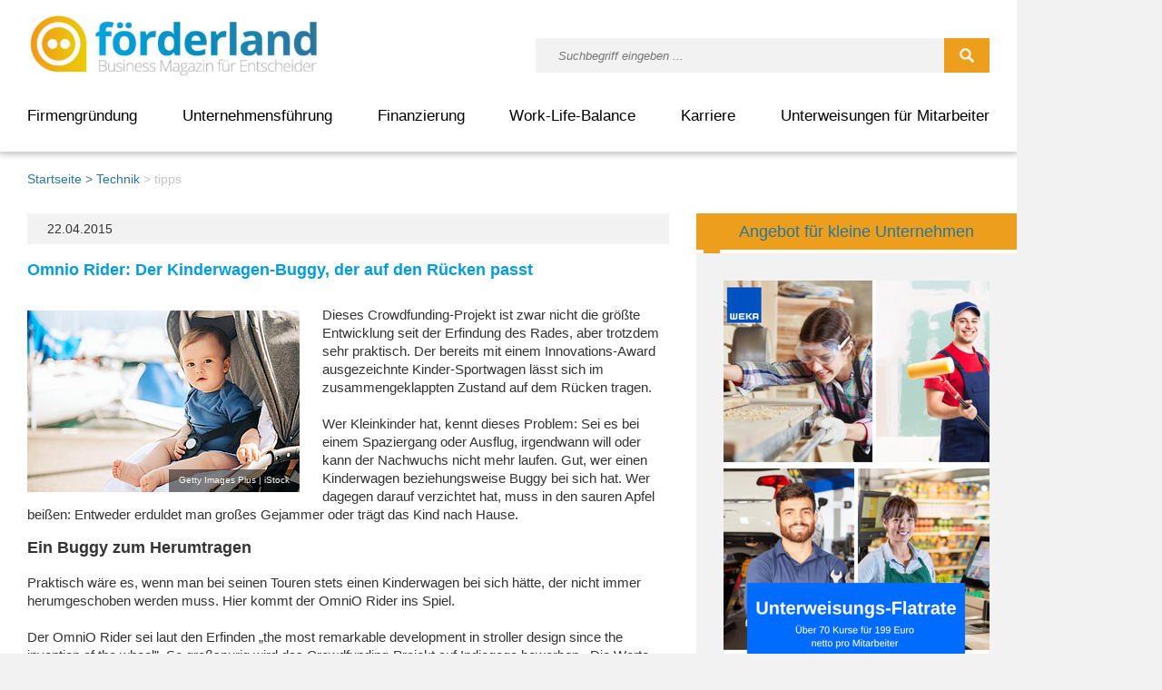

--- FILE ---
content_type: text/html; charset=utf-8
request_url: https://www.foerderland.de/technik/tipps/omnio-rider-der-kinderwagen-buggy-der-auf-den-ruecken-passt/
body_size: 15130
content:
<!doctype html>
<html class="no-js" lang="de">
<head>

<meta http-equiv="Content-Type" content="text/html; charset=utf-8">
<!-- 
	This website is powered by TYPO3 - inspiring people to share!
	TYPO3 is a free open source Content Management Framework initially created by Kasper Skaarhoj and licensed under GNU/GPL.
	TYPO3 is copyright 1998-2025 of Kasper Skaarhoj. Extensions are copyright of their respective owners.
	Information and contribution at https://typo3.org/
-->



<title>Omnio Rider: Der Kinderwagen-Buggy, der auf den Rücken passt</title>
<meta http-equiv="x-ua-compatible" content="IE=edge,chrome=1" />
<meta name="generator" content="TYPO3 CMS" />
<meta name="description" content="Dieses Crowdfunding-Projekt ist zwar nicht die größte Entwicklung seit der Erfindung des Rades, aber trotzdem sehr praktisch. Der bereits mit einem Innovations-Award ausgezeichnte&amp;hellip;" />
<meta name="viewport" content="width=device-width, initial-scale=1" />
<meta name="robots" content="INDEX,FOLLOW,NOODP" />
<meta property="og:title" content="Omnio Rider: Der Kinderwagen-Buggy, der auf den Rücken passt" />
<meta property="og:type" content="article" />
<meta property="og:url" content="https://www.foerderland.de/technik/tipps/omnio-rider-der-kinderwagen-buggy-der-auf-den-ruecken-passt/" />
<meta property="og:image" content="https://www.foerderland.de/fileadmin/user_upload/GettyImages-1196969732.jpg" />
<meta property="og:image:width" content="724" />
<meta property="og:image:height" content="482" />
<meta property="og:description" content="Dieses Crowdfunding-Projekt ist zwar nicht die größte Entwicklung seit der Erfindung des Rades, aber trotzdem sehr praktisch. Der bereits mit einem Innovations-Award ausgezeichnte&amp;hellip;" />
<meta name="twitter:card" content="summary" />
<meta name="mssmarttagspreventparsing" content="true" />
<meta name="email" content="service@weka.de" />
<meta name="language" content="de" />



<style>
/*<![CDATA[*/
<!-- 
/*InlineDefaultCss*/
/* default styles for extension "tx_frontend" */
    .ce-align-left { text-align: left; }
    .ce-align-center { text-align: center; }
    .ce-align-right { text-align: right; }

    .ce-table td, .ce-table th { vertical-align: top; }

    .ce-textpic, .ce-image, .ce-nowrap .ce-bodytext, .ce-gallery, .ce-row, .ce-uploads li, .ce-uploads div { overflow: hidden; }

    .ce-left .ce-gallery, .ce-column { float: left; }
    .ce-center .ce-outer { position: relative; float: right; right: 50%; }
    .ce-center .ce-inner { position: relative; float: right; right: -50%; }
    .ce-right .ce-gallery { float: right; }

    .ce-gallery figure { display: table; margin: 0; }
    .ce-gallery figcaption { display: table-caption; caption-side: bottom; }
    .ce-gallery img { display: block; }
    .ce-gallery iframe { border-width: 0; }
    .ce-border img,
    .ce-border iframe {
        border: 2px solid #000000;
        padding: 0px;
    }

    .ce-intext.ce-right .ce-gallery, .ce-intext.ce-left .ce-gallery, .ce-above .ce-gallery {
        margin-bottom: 10px;
    }
    .ce-image .ce-gallery { margin-bottom: 0; }
    .ce-intext.ce-right .ce-gallery { margin-left: 10px; }
    .ce-intext.ce-left .ce-gallery { margin-right: 10px; }
    .ce-below .ce-gallery { margin-top: 10px; }

    .ce-column { margin-right: 10px; }
    .ce-column:last-child { margin-right: 0; }

    .ce-row { margin-bottom: 10px; }
    .ce-row:last-child { margin-bottom: 0; }

    .ce-above .ce-bodytext { clear: both; }

    .ce-intext.ce-left ol, .ce-intext.ce-left ul { padding-left: 40px; overflow: auto; }

    /* Headline */
    .ce-headline-left { text-align: left; }
    .ce-headline-center { text-align: center; }
    .ce-headline-right { text-align: right; }

    /* Uploads */
    .ce-uploads { margin: 0; padding: 0; }
    .ce-uploads li { list-style: none outside none; margin: 1em 0; }
    .ce-uploads img { float: left; padding-right: 1em; vertical-align: top; }
    .ce-uploads span { display: block; }

    /* Table */
    .ce-table { width: 100%; max-width: 100%; }
    .ce-table th, .ce-table td { padding: 0.5em 0.75em; vertical-align: top; }
    .ce-table thead th { border-bottom: 2px solid #dadada; }
    .ce-table th, .ce-table td { border-top: 1px solid #dadada; }
    .ce-table-striped tbody tr:nth-of-type(odd) { background-color: rgba(0,0,0,.05); }
    .ce-table-bordered th, .ce-table-bordered td { border: 1px solid #dadada; }

    /* Space */
    .frame-space-before-extra-small { margin-top: 1em; }
    .frame-space-before-small { margin-top: 2em; }
    .frame-space-before-medium { margin-top: 3em; }
    .frame-space-before-large { margin-top: 4em; }
    .frame-space-before-extra-large { margin-top: 5em; }
    .frame-space-after-extra-small { margin-bottom: 1em; }
    .frame-space-after-small { margin-bottom: 2em; }
    .frame-space-after-medium { margin-bottom: 3em; }
    .frame-space-after-large { margin-bottom: 4em; }
    .frame-space-after-extra-large { margin-bottom: 5em; }

    /* Frame */
    .frame-ruler-before:before { content: ''; display: block; border-top: 1px solid rgba(0,0,0,0.25); margin-bottom: 2em; }
    .frame-ruler-after:after { content: ''; display: block; border-bottom: 1px solid rgba(0,0,0,0.25); margin-top: 2em; }
    .frame-indent { margin-left: 15%; margin-right: 15%; }
    .frame-indent-left { margin-left: 33%; }
    .frame-indent-right { margin-right: 33%; }

-->
/*]]>*/
</style>





<style>
   @import url("/typo3conf/ext/foerderland/Resources/Public/dist/out.css") all;
</style>

        <link rel="stylesheet" href="/typo3conf/ext/foerderland/Resources/Public/dist/style.min.css" media="print" onload="this.media='all'">
<meta name="google-site-verification" content="pPa8HJaBT2NAmTpCpQntzOepAdkZUt-QSl3YTehr0Ig" />
<meta name="google-site-verification" content="DHo4PZcxm144f85iIR3fXIlAAfHxNeFXcRJcERlfsrE" />
<meta name="msvalidate.01" content="A36822A4BD54DF653C92926406197EFE" />
<meta name="msvalidate.02" content="466F5F80235E61BF7062E1A30B0DEB76" /><script>
    console.log(document.documentElement.clientWidth);
</script>   <script>
      var Ads_BA_ADIDsite="foerderland.de";
      var Ads_BA_ADIDsection="sonstiges";
      var Ads_BA_keyword = "";
   </script>
<link rel="apple-touch-icon" sizes="57x57" href="/apple-icon-57x57.png">
<link rel="apple-touch-icon" sizes="60x60" href="/apple-icon-60x60.png">
<link rel="apple-touch-icon" sizes="72x72" href="/apple-icon-72x72.png">
<link rel="apple-touch-icon" sizes="76x76" href="/apple-icon-76x76.png">
<link rel="apple-touch-icon" sizes="114x114" href="/apple-icon-114x114.png">
<link rel="apple-touch-icon" sizes="120x120" href="/apple-icon-120x120.png">
<link rel="apple-touch-icon" sizes="144x144" href="/apple-icon-144x144.png">
<link rel="apple-touch-icon" sizes="152x152" href="/apple-icon-152x152.png">
<link rel="apple-touch-icon" sizes="180x180" href="/apple-icon-180x180.png">
<link rel="icon" type="image/png" sizes="192x192"  href="/android-icon-192x192.png">
<link rel="icon" type="image/png" sizes="32x32" href="/favicon-32x32.png">
<link rel="icon" type="image/png" sizes="96x96" href="/favicon-96x96.png">
<link rel="icon" type="image/png" sizes="16x16" href="/favicon-16x16.png">
<link rel="manifest" href="/manifest.json">
<meta name="msapplication-TileColor" content="#ffffff">
<meta name="msapplication-TileImage" content="/ms-icon-144x144.png">
<meta name="theme-color" content="#ffffff">
<script>
  (window.__ba = window.__ba || {}).publisher = window.__ba.publisher || {};
  window.__ba.publisher.section = 'sonstiges';
  window.__ba.publisher.keywords = '';
</script>
<script src="https://www.foerderland.de/ba_utils/foerderland.de.js"></script>

        
<script>
	window.emos3 = {
		defaults : {
			content : 'technik/tipps/omnio-rider-der-kinderwagen-buggy-der-auf-den-ruecken-passt'
		},
		stored : [],
		send : function(p){this.stored.push(p);}
	};
	var emospro = {};
</script>
<script>
	window.addEventListener("econdaAnalytics", function (e) {
		if ((e.event === "consent_changed" || e.event === "consents_initialized" ) && e.data["econda Analytics"] === false) {
			try {localStorage.setItem('emos_privacy', '2')} catch (e) {console.error('Could not set econda privacy mode.')}
		}
		else if ((e.event === "consent_changed" || e.event === "consents_initialized" ) && e.data["econda Analytics"] === true) {
			try {localStorage.setItem('emos_privacy','3')} catch (e) {console.error('Could not set econda privacy mode.')};
		}
	});
</script>
<script type="text/javascript" src="/emos3.js" async="async"></script>
        
        
<link rel="canonical" href="https://www.foerderland.de/technik/tipps/omnio-rider-der-kinderwagen-buggy-der-auf-den-ruecken-passt/"/>

<!-- This site is optimized with the Yoast SEO for TYPO3 plugin - https://yoast.com/typo3-extensions-seo/ -->
<script type="application/ld+json">[{"@context":"https:\/\/www.schema.org","@type":"BreadcrumbList","itemListElement":[{"@type":"ListItem","position":1,"item":{"@id":"https:\/\/www.foerderland.de\/","name":"Business-Magazin f\u00fcr die erfolgreiche Unternehmensf\u00fchrung"}},{"@type":"ListItem","position":2,"item":{"@id":"https:\/\/www.foerderland.de\/technik\/","name":"Technik"}},{"@type":"ListItem","position":3,"item":{"@id":"https:\/\/www.foerderland.de\/technik\/tipps\/","name":"tipps"}}]}]</script>
</head>
<body class="cs-050597">

<div id="outer-wrap" cLass="layout-default">
    
    <div id="inner-wrap">


        <div class="wrap">
            <div class="bs_head">
                <div class="flbigsize"><div id="Ads_BA_BS">
                    <script>Ads_BA_AD('BS');</script>
                </div></div>
            </div>
        </div>

        <div class="wrap">
            <div id="skyscraper">
                <div id="Ads_BA_SKY">
                    <script>Ads_BA_AD('SKY');</script>
                </div>
            </div>


            <div id="headback"></div>


            <header id="header" class="row">

                <div id="head-innerwrap" class="clearfix">
                    <a href="/" class="logo"><img src="/typo3conf/ext/foerderland/Resources/Public/img/foerderland.jpg" width="1024" height="274"   alt="förderland" ></a>
                    <form method="post" action="/suchergebnis/?no_cache=1&tx_indexedsearch_pi2%5Baction%5D=search&tx_indexedsearch_pi2%5Bcontroller%5D=Search&cHash=cac46cd8fa8637bf5c4b0d0d7d164e00#anchor_top" class="search-form clearfix" role="search">    <label class="clearfix">
        <input type="search" name="tx_indexedsearch_pi2[search][sword]" placeholder="Suchbegriff eingeben ..." value="" title="Suchbegriff eingeben..."  />
    </label>
        <input class="search-submit" type="submit" value="Suchen">
         <input type="hidden" name="tx_indexedsearch_pi2[search][_sections]" value="0" />
         <input type="hidden" name="tx_indexedsearch_pi2[search][pointer]" value="0" />
         <input type="hidden" name="tx_indexedsearch_pi2[search][ext]" value="" />
         <input type="hidden" name="tx_indexedsearch_pi2[search][searchType]" value="1" />
         <input type="hidden" name="tx_indexedsearch_pi2[search][defaultOperand]" value="0" />
         <input type="hidden" name="tx_indexedsearch_pi2[search][mediaType]" value="-1" />
         <input type="hidden" name="tx_indexedsearch_pi2[search][sortOrder]" value="rank_flag" />
         <input type="hidden" name="tx_indexedsearch_pi2[search][group]" value="" />
         <input type="hidden" name="tx_indexedsearch_pi2[search][desc]" value="" />
         <input type="hidden" name="tx_indexedsearch_pi2[search][numberOfResults]" value="30" />
    </form>
                </div>

            </header>

        </div>


        <div id="navwrap">

            <nav id="nav" class="clearfix">
    <div class="mobilsearch">
        <form method="post" action="/suchergebnis/?no_cache=1&tx_indexedsearch_pi2%5Baction%5D=search&tx_indexedsearch_pi2%5Bcontroller%5D=Search&cHash=cac46cd8fa8637bf5c4b0d0d7d164e00#anchor_top" class="search-form clearfix" role="search">    <label class="clearfix">
        <input type="search" name="tx_indexedsearch_pi2[search][sword]" placeholder="Suchbegriff eingeben ..." value="" title="Suchbegriff eingeben..."  />
    </label>
        <input class="search-submit" type="submit" value="Suchen">
         <input type="hidden" name="tx_indexedsearch_pi2[search][_sections]" value="0" />
         <input type="hidden" name="tx_indexedsearch_pi2[search][pointer]" value="0" />
         <input type="hidden" name="tx_indexedsearch_pi2[search][ext]" value="" />
         <input type="hidden" name="tx_indexedsearch_pi2[search][searchType]" value="1" />
         <input type="hidden" name="tx_indexedsearch_pi2[search][defaultOperand]" value="0" />
         <input type="hidden" name="tx_indexedsearch_pi2[search][mediaType]" value="-1" />
         <input type="hidden" name="tx_indexedsearch_pi2[search][sortOrder]" value="rank_flag" />
         <input type="hidden" name="tx_indexedsearch_pi2[search][group]" value="" />
         <input type="hidden" name="tx_indexedsearch_pi2[search][desc]" value="" />
         <input type="hidden" name="tx_indexedsearch_pi2[search][numberOfResults]" value="30" />
    </form>
    </div>
    <div class="bigmenu">
        
        
<ul id="menu" class="level_1">
<li><a href="https://www.foerderland.de/gruendung/" title="Sie sind gründungswillig? Alles zur Gründung einer Firma">Firmengründung</a>
<div class="bigmenu-layer"><div class="bigmenu-layer-shadow">
<ul class="submenu level_2">
<li><a href="https://www.foerderland.de/gruendung/rechtsformen/" title="Welche Rechtsform wähle ich für mein Unternehmen?">Rechtsformen</a>
<ul class="submenu level_3">
<li><a href="https://www.foerderland.de/gruendung/rechtsformen/gmbh/" title="Gesellschaft mit beschränkter Haftung">GmbH</a></li>
<li><a href="https://www.foerderland.de/gruendung/rechtsformen/gbr/" title="Gesellschaft bürgerlichen Rechts">GbR</a></li>
<li><a href="https://www.foerderland.de/gruendung/rechtsformen/aktiengesellschaft-ag/" title="Aktiengesellschaft">AG</a></li>
<li><a href="https://www.foerderland.de/gruendung/rechtsformen/kommanditgesellschaft-kg/" title="Kommanditgesellschaft">KG</a></li>
<li><a href="https://www.foerderland.de/gruendung/rechtsformen/ug-haftungsbeschraenkt/" title="Unternehmergesellschaft">UG</a></li>
</ul>
</li>
<li><a href="https://www.foerderland.de/gruendung/amtswege/" title="Amtswege und Behördengänge auf dem Weg zur eigenen Firma">Amtswege</a>
<ul class="submenu level_3">
<li><a href="https://www.foerderland.de/gruendung/amtswege/arbeitsagentur/" title="Betriebsnummern-Service der Bundesagentur">Arbeitsagentur</a></li>
<li><a href="https://www.foerderland.de/gruendung/amtswege/sozialversicherung/" title="Beiträge zur Sozialversicherung">Sozialversicherung</a></li>
<li><a href="https://www.foerderland.de/gruendung/amtswege/handelsregistereintrag/" title="Fragen und Antworten zum Handelsregistereintrag">Handelsregister</a></li>
<li><a href="https://www.foerderland.de/gruendung/amtswege/notwendige-anmeldungen/" title="Notwendige Anmeldungen bei einer Unternehmensgründung">Anmeldung Unternehmensgründung</a></li>
<li><a href="https://www.foerderland.de/gruendung/amtswege/ihk/" title="Industrie- und Handelskammern (IHK)">Industrie- & Handelskammern</a></li>
</ul>
</li>
<li><a href="https://www.foerderland.de/gruendung/selbststaendig/" title="Wann spricht man von selbstständiger Arbeit? Was ist ein Selbstständiger?">Selbstständigkeit</a>
<ul class="submenu level_3">
<li><a href="https://www.foerderland.de/gruendung/gruendungsvarianten/freiberufler/" title="Freiberufler - Definition und Berufsliste">Freiberufler</a></li>
<li><a href="https://www.foerderland.de/gruendung/rechtsformen/einzelunternehmen/" title="Das Einzelunternehmen - Ausführliche Informationen">Einzelunternehmer</a></li>
<li><a href="https://www.foerderland.de/gruendung/gruendungsvarianten/geschaeftsideen/" title="Erkennen und Entwickeln einer Geschäftsidee">Geschäftsideen</a></li>
<li><a href="https://www.foerderland.de/gruendung/businessplan/" title="Der Weg zum eigenen Businessplan">Businessplan</a></li>
<li><a href="https://www.foerderland.de/gruendung/gruender-und-familie/selbststaendig-und-schwanger/" title="Schwangerschaft in der Selbstständigkeit">Selbstständig und schwanger</a></li>
<li><a href="https://www.foerderland.de/gruendung/gruender-und-familie/kinderbetreuung-bei-selbstaendigkeit/" title="Recht auf Kindergartenplatz für Selbstständige">Recht auf Kindergartenplatz für Selbstständige</a></li>
</ul>
</li>
<li><span>Beliebte Artikel</span>
<ul class="submenu level_3">
<li><a href="https://www.foerderland.de/gruendung/marktanalyse/" title="Themen und Inhalte einer strategischen Marktanalyse">Marktanalyse</a></li>
<li><a href="https://www.foerderland.de/gruendung/rechtsformen/kapitalgesellschaft-ag-gmbh-kgaa-limited/" title="Kapitalgesellschaft - AG, GmbH, KGaA, Limited">Kapitalgesellschaft</a></li>
<li><a href="https://www.foerderland.de/gruendung/rechtsformen/personengesellschaft-eine-vielfaeltige-rechtsform/" title="Personengesellschaft – eine vielfältige Rechtsform">Personengesellschaft</a></li>
<li><a href="https://www.foerderland.de/gruendung/news-gruenderszene/die-zehn-wichtigsten-antworten-zum-urheberrecht/" title="Die zehn wichtigsten Antworten zum Urheberrecht">Tipps zum Urheberrecht</a></li>
<li><a href="https://www.foerderland.de/gruendung/news-gruenderszene/gewerbeflaechen-mieten-oder-kaufen-was-ist-zu-beachten/" title="Gewerbeflächen mieten oder kaufen?">Gewerbefläche mieten oder kaufen</a></li>
</ul>
</li>
</ul>
</div></div>
</li>
<li><a href="https://www.foerderland.de/managen/" title="Tipps für die erfolgreiche Unternehmensführung - die Geschäftsprozesse managen">Unternehmensführung</a>
<div class="bigmenu-layer"><div class="bigmenu-layer-shadow">
<ul class="submenu level_2">
<li><a href="https://www.foerderland.de/managen/marketing/" title="Übersicht: Deine Marketingstrategie - Marketingaktivitäten planen">Marketing</a>
<ul class="submenu level_3">
<li><a href="https://www.foerderland.de/managen/marketing/kommunikation/push-und-pull-marketing/" title="Push- und Pull-Marketing – Websites als Swimmingpool">Push- & Pull-Marketing</a></li>
<li><a href="https://www.foerderland.de/managen/marketing/produktlebenszyklus/" title="Produktlebenszyklus - Aufstieg und Fall eines Produktes">Produktlebenszyklus</a></li>
<li><a href="https://www.foerderland.de/managen/marketing/corporate-identity/" title="Was ist die Corporate Identity?">Corporate Identity</a></li>
<li><a href="https://www.foerderland.de/managen/marketing/corporate-culture/" title="Was bedeutet Corporate Culture?">Corporate Culture</a></li>
<li><a href="https://www.foerderland.de/managen/marketing/sales-promotion/" title="Sales Promotion - Ziele und Instrumente der Verkaufsförderung">Sales Promotion</a></li>
</ul>
</li>
<li><a href="https://www.foerderland.de/managen/personal/" title="Personalmanagement: Definition, Aufgaben und Best Practices">Personalmanagement</a>
<ul class="submenu level_3">
<li><a href="https://www.foerderland.de/managen/personal/teamaufbau-im-unternehmen/" title="Aspekte beim Teamaufbau im Unternehmen">Teamaufbau</a></li>
<li><a href="https://www.foerderland.de/managen/personal/loyalitaet/" title="Was Mitarbeiterloyalität heute bedeutet">Mitarbeiter Loyalität</a></li>
<li><a href="https://www.foerderland.de/managen/personal/scheinselbststaendigkeit/arbeitnehmeraehnliche-selbststaendige/" title="Arbeitnehmerähnliche Selbstständige">Scheinselbstständigkeit</a></li>
<li><a href="https://www.foerderland.de/managen/personal/kuendigungsfrist/" title="Kündigungsfristenrechner für den pünktlichen Zugang einer Kündigung">Kündigungsfrist</a></li>
</ul>
</li>
<li><a href="https://www.foerderland.de/managen/rechnungswesen/" title="Funktionsweise des Rechnungswesen und der Buchhaltung">Rechnungswesen</a>
<ul class="submenu level_3">
<li><a href="https://www.foerderland.de/managen/rechnungswesen/return-on-investment-roi/" title="Return on Investment - Rentabilität von Investitionen">ROI</a></li>
<li><a href="https://www.foerderland.de/managen/rechnungswesen/umsatzrendite/" title="Umsatzrendite - Maßstab für wirtschaftliche Effizienz">Umsatzrendite</a></li>
<li><a href="https://www.foerderland.de/managen/rechnungswesen/einnahmen-ueberschuss-rechnung/" title="So funktioniert die Einnahmen-Überschuss-Rechnung">Einnahmen-Überschuss-Rechnung</a></li>
<li><a href="https://www.foerderland.de/managen/rechnungswesen/mahnwesen/" title="Was versteht man unter einer Mahnung?">Mahnwesen</a></li>
<li><a href="https://www.foerderland.de/managen/rechnungswesen/forderungsmanagement/" title="Was bedeutet Forderungsmanagement?">Forderungsmanagement</a></li>
<li><a href="https://www.foerderland.de/managen/rechnungswesen/news/rechnung-schreiben-checkliste/" title="Checkliste Rechnung: Schritt für Schritt zum Geldeingang">Checkliste Rechnung: Schritt für Schritt zum Geldeingang</a></li>
<li><a href="https://www.foerderland.de/managen/rechnungswesen/business-to-business-besonderheiten-bei-der-b2b-rechnung/" title="Business-to-Business: Besonderheiten bei der B2B-Rechnung">Business-to-Business: Besonderheiten bei der B2B-Rechnung</a></li>
</ul>
</li>
<li><a href="https://www.foerderland.de/managen/steuer/" title="Deutsches Steuerrecht der Einkommen-, Körperschaft-, Gewerbe- und Umsatzsteuer">Steuer</a>
<ul class="submenu level_3">
<li><a href="https://www.foerderland.de/managen/steuer/einfuehrung-steuer/" title="Steuer – Was Gründer und Jungunternehmer wissen müssen">Grundlagen Steuer</a></li>
<li><a href="https://www.foerderland.de/managen/steuer/umsatzsteuersaetze/" title="Umsatzsteuersätze schnell erklärt">Umsatzsteuer</a></li>
<li><a href="https://www.foerderland.de/managen/steuer/steuerrecht-fuer-unternehmen/einkommensteuer-und-koerperschaftsteuer/" title="Steuerrecht für Unternehmen">Einkommensteuer</a></li>
<li><a href="https://www.foerderland.de/managen/steuer/hebesatz/" title="Hebesatz - wie Gemeinden um Unternehmen werben">Hebesatz</a></li>
<li><a href="https://www.foerderland.de/managen/steuer/news/rechnungsstellung-bei-auslandslieferung/" title="Rechnungsstellung bei Auslandslieferung">Rechnungsstellung Auslandslieferung</a></li>
</ul>
</li>
<li><span>Beliebte Artikel</span>
<ul class="submenu level_3">
<li><a href="https://www.foerderland.de/managen/personal/news-personal/feiertage-wann-sie-was-verguten-mussen/" title="Feiertage: Wann müssen Sie was vergüten?">Vergütung an Feiertagen</a></li>
<li><a href="https://www.foerderland.de/managen/rechnungswesen/news/rechnung-schreiben-checkliste/" title="Checkliste Rechnung: Schritt für Schritt zum Geldeingang">Rechnungscheckliste</a></li>
<li><a href="https://www.foerderland.de/managen/recht/mitbestimmung/groesse-des-betriebsrates/" title="Der Betriebsrat: Zusammensetzung, Wahlen und Größe">Betriebsrat</a></li>
<li><a href="https://www.foerderland.de/automobil/news/firmenwagen-wer-zahlt-reparaturkosten/" title="Wer bezahlt die Reparatur am Firmenwagen">Firmenwagen Reparatur</a></li>
<li><a href="https://www.foerderland.de/automobil/dienstwagen-bussgelder/" title="Wer bezahlt Strafzettel bei Firmenwagen">Strafzettel Firmenwagen</a></li>
</ul>
</li>
</ul>
</div></div>
</li>
<li><a href="https://www.foerderland.de/finanzen/" title="Ratgeber zu Unternehmensfinanzierungen - mit und ohne Eigenkapital">Finanzierung</a>
<div class="bigmenu-layer"><div class="bigmenu-layer-shadow">
<ul class="submenu level_2">
<li><a href="https://www.foerderland.de/finanzen/leasing/" title="Was genau bedeutet Leasing?">Leasing</a>
<ul class="submenu level_3">
<li><a href="https://www.foerderland.de/finanzen/leasing/vor-undnachteiledesleasings/" title="Vor- und Nachteile des Leasings">Leasing: Vor- & Nachteile</a></li>
<li><a href="https://www.foerderland.de/finanzen/leasing/welche-vertragsformen-gibt-es/" title="Welche Leasing-Vertragsformen gibt es?">Leasing-Vertragsformen</a></li>
<li><a href="https://www.foerderland.de/finanzen/leasing/fuer-welche-vorhaben-eignet-sich-leasing/" title="Leasing - Für welche Vorhaben?">Leasing-Arten</a></li>
<li><a href="https://www.foerderland.de/finanzen/leasing/wer-bietet-leasing-an/" title="Wer bietet Leasing an?">Leasinganbieter</a></li>
<li><a href="https://www.foerderland.de/finanzen/leasing/sale-and-lease-back/" title="Sale-and-Lease-Back – Rückmietkauf">Sale-&-Lease-Back</a></li>
</ul>
</li>
<li><a href="https://www.foerderland.de/finanzen/foerderung/" title="Finanzierung durch Förderung, Fördergelder und Fördermittel">Förderung</a>
<ul class="submenu level_3">
<li><a href="https://www.foerderland.de/finanzen/foerderung/basiswissen-foerdermittel/beantragung-von-foerdermitteln/" title="Basiswissen Fördermittel und Antrag">Fördermittelbeantragung</a></li>
<li><a href="https://www.foerderland.de/finanzen/foerderung/foerderungsarten/zuschuss/" title="Zuschuss und Zuschussförderung">Zuschuss</a></li>
<li><a href="https://www.foerderland.de/finanzen/foerderung/gruendungszuschuss/ueberbrueckungsgeld/" title="Überbrückungsgeld und der Existenzgründungszuschuss">Überbrückungsgeld</a></li>
<li><a href="https://www.foerderland.de/finanzen/foerderung/foerderung-von-vereinen/" title="Projektbezogene Förderung von Vereinen und Initiativen">Vereinsförderung</a></li>
<li><a href="https://www.foerderland.de/finanzen/foerderung/foerderung-berufliche-weiterbildung/" title="Förderung berufliche Weiterbildung">Förderung Weiterbildung</a></li>
</ul>
</li>
<li><a href="https://www.foerderland.de/finanzen/versicherung/" title="Versicherungen für Selbständige und Gründer">Versicherung</a>
<ul class="submenu level_3">
<li><a href="https://www.foerderland.de/finanzen/versicherung/betriebliche-altersvorsorge/" title="Die betriebliche Altersvorsorge (bAV)">Betriebliche Altersvorsorge</a></li>
<li><a href="https://www.foerderland.de/finanzen/versicherung/unfallversicherung/" title="Unverzichtbar - die Unfallversicherung">Unfallversicherung</a></li>
<li><a href="https://www.foerderland.de/finanzen/versicherung/kuenstlersozialkasse/voraussetzungen-kuenstlersozialkasse/" title="Vorausetzungen für den Beitritt in die Künstlersozialkasse">Künstlersozialkasse</a></li>
<li><a href="https://www.foerderland.de/finanzen/versicherung/haftpflichtversicherungen/" title="Formen der Haftpflichtversicherungen">Haftpflichtversicherungen</a></li>
</ul>
</li>
<li><span>Beliebte Artikel</span>
<ul class="submenu level_3">
<li><a href="https://www.foerderland.de/finanzen/foerderung/foerderungsarten/foerderdarlehen/" title="Alle Formen des Förderungsdarlehen">Förderdarlehen</a></li>
<li><a href="https://www.foerderland.de/finanzen/mezzanine-finanzierung/" title="Was ist Mezzanine-Kapital und die Mezzanine-Finanzierung?">Mezzanime Finanzierung</a></li>
<li><a href="https://www.foerderland.de/finanzen/foerderung/gruendungszuschuss/fachkundige-stellungnahme/" title="Gründungszuschuss: Fachkundige Stellungnahme">Fachkundige Stellungsnahme</a></li>
</ul>
</li>
</ul>
</div></div>
</li>
<li><a href="https://www.foerderland.de/organisieren/" title="Imgriff: work life balance Tipps - wie ihr das Leben und Arbeiten organisiert">Work-Life-Balance</a>
<div class="bigmenu-layer"><div class="bigmenu-layer-shadow">
<ul class="submenu level_2">
<li><a href="https://www.foerderland.de/organisieren/zeitmanagement/" title="Zeitmanagement-Methoden und Tagesplanung-Tipps">Zeitmanagement</a>
<ul class="submenu level_3">
<li><a href="https://www.foerderland.de/organisieren/9-to-5/" title="Work-Life-Balance und 9-to-5">9-to-5</a></li>
<li><a href="https://www.foerderland.de/organisieren/google-kalender-im-familienleben/" title="Google Kalender im Familienleben: Nie wieder Terminchaos">Google Familienkalender</a></li>
<li><a href="https://www.foerderland.de/organisieren/geschaeftliche-e-mails-richtig-schreiben/" title="Geschäftliche E-Mails: Vielen Dank für Ihre Rückmeldung">Geschäftliche E-Mails: Vielen Dank für Ihre Rückmeldung</a></li>
<li><a href="https://www.foerderland.de/organisieren/korrespondenz-und-praesentation/" title="Tipps zur Korrespondenz und Präsentation">Korrespondenz & Präsentation</a></li>
<li><a href="https://www.foerderland.de/organisieren/news/besser-mailen-7-tipps-fuer-gute-betreffzeilen/" title="Besser mailen: 7 Tipps für gute Betreffzeilen">Betreffzeile</a></li>
</ul>
</li>
<li><a href="https://www.foerderland.de/mittelstand/" title="Mittelständische Wirtschaft">Mittelstand</a>
<ul class="submenu level_3">
<li><a href="https://www.foerderland.de/mittelstand/demographischer-wandel/" title="Wie definiert man den demograhischen Wandel?">Demografischer Wandel</a></li>
<li><a href="https://www.foerderland.de/mittelstand/wachstumsstrategien/" title="Wachstumsstrategien entwickeln">Wachstumsstrategien</a></li>
<li><a href="https://www.foerderland.de/mittelstand/exit/" title="Exit und Exit-Strategien">Exit-Strategien</a></li>
<li><a href="https://www.foerderland.de/mittelstand/verkauf-des-unternehmens/boersengang/" title="Börsengang/ Initial Public Offering (IPO)">Börsengang</a></li>
<li><a href="https://www.foerderland.de/mittelstand/verkauf-des-unternehmens/anteilsverkauf/" title="Anteilsverkauf an die übrigen Gesellschafter oder Dritte">Anteilsverkauf</a></li>
</ul>
</li>
<li><a href="https://www.foerderland.de/digitale-transformation/" title="Welche Auswirkungen hat die digitale Transformation?">Digitale Transformation</a>
<ul class="submenu level_3">
<li><a href="https://www.foerderland.de/digitale-transformation/agile-methoden/kanban/" title="Kanban – Think inside the box">Kanban</a></li>
<li><a href="https://www.foerderland.de/start-up/" title="Wie funktioniert ein Start-up?">Start up</a></li>
<li><a href="https://www.foerderland.de/digitale-wirtschaft/smart-services/" title="Definition Smart Services">Smart Services</a></li>
<li><a href="https://www.foerderland.de/digitale-wirtschaft/smart-city/" title="Smart City: Definition, Konzepte, Projekte und Ausblick">Smart City</a></li>
<li><a href="https://www.foerderland.de/digitale-wirtschaft/ikt/selbststaendigkeit-in-der-it-branche/die-chancen-der-selbststaendigkeit-in-der-it-branche/" title="Die Chancen der Selbstständigkeit in der IT-Branche">Selbstständigkeit in der IT</a></li>
</ul>
</li>
<li><span>Beliebte Artikel</span>
<ul class="submenu level_3">
<li><a href="https://www.foerderland.de/mittelstand/wachstumsstrategien/wachstumsfoerdernde-organisationsstruktur-schaffen/" title="Wachstumsfördernde Organisationsstruktur schaffen">Oragnisationsstruktur</a></li>
<li><a href="https://www.foerderland.de/technik/tipps/kalender-apps-empfehlungen/" title="Kalender-Apps: Leben und Arbeit besser organisieren">Kalender Apps</a></li>
<li><a href="https://www.foerderland.de/mittelstand/wachstumsstrategien/joint-venture/" title="Joint Venture - gemeinsam ein Wagnis eingehen">Joint Venture</a></li>
<li><a href="https://www.foerderland.de/technik/tipps/android-laptop/" title="Android als Windows-Ersatz - geht das?">Android Laptop</a></li>
</ul>
</li>
</ul>
</div></div>
</li>
<li><a href="https://www.foerderland.de/job/" title="Wie macht man Kariere - Erfolgsratgeber und Tipps für den Job">Karriere</a>
<div class="bigmenu-layer"><div class="bigmenu-layer-shadow">
<ul class="submenu level_2">
<li><a href="https://www.foerderland.de/job/" title="Wie macht man Karriere?">Karriere</a>
<ul class="submenu level_3">
<li><a href="https://www.foerderland.de/job/bewerbung-und-lebenslauf/" title="Die Bewerbung und der perfekte Lebenslauf">Bewerbung & Lebenslauf</a></li>
<li><a href="https://www.foerderland.de/job/sozialversicherungsnummer/" title="Sozialversicherungsnummer und -ausweis">Sozialversicherungsnummer</a></li>
<li><a href="https://www.foerderland.de/job/arbeitslosenversicherung-arbeitslosengeld/" title="Arbeitslosenversicherung und Arbeitslosengeld (ALG)">Arbeitslosenversicherung</a></li>
</ul>
</li>
<li><span>Beliebte Artikel</span>
<ul class="submenu level_3">
<li><a href="https://www.foerderland.de/job/karriere/mehr-als-yes-und-no-richtig-antworten-auf-englisch/" title="Richtig antworten auf Englisch: Mehr als yes und no!">Grundlagen Englisch</a></li>
<li><a href="https://www.foerderland.de/job/karriere/humor-erlaubt-drei-werkzeuge-zum-punkten-mit-pointen/" title="Humor erlaubt: Drei Werkzeuge zum Punkten mit Pointen">Mit Humor Punkten</a></li>
<li><a href="https://www.foerderland.de/organisieren/geschaeftliche-e-mails-richtig-schreiben/" title="Regeln für das Schreiben geschäftlicher E-Mails">Geschäftliche E-Mails </a></li>
<li><a href="https://www.foerderland.de/job/weiterbildung-vom-arbeitsamt/" title="Weiterbildung vom Arbeitsamt trotz Job - so geht es">Weiterbildung vom Arbeitsamt</a></li>
<li><a href="https://www.foerderland.de/organisieren/news/10-finger-system-kostenlos-lernen/" title="10 Finger System schreiben lernen">10 Finger schreiben</a></li>
</ul>
</li>
<li><span>Aktuelle E-Learning Themen</span>
<ul class="submenu level_3">
<li><a href="https://lernen.weka.de/de/c/online-marketing-und-vertrieb" title="E-Learning Marketing & Vertrieb">Kompakte Kurse für Vertrieb und Marketing</a></li>
<li><a href="https://nls.foerderland.de/daily-vocabmail/" title="Tägliches Englisch-Quiz ins Postfach">Daily Vokab E-Mail</a></li>
<li><a href="https://lernen.weka.de/de/c/kompetenzen-und-skills-fuer-alle-mitarbeiter" title="Kompetenzen und Skills für alle Mitarbeiter">Online Kurse Soft-Skills</a></li>
<li><a href="https://lp.weka-elearning.de/fernstudium-vertragsmanager/" title="Berufsbegleitendes Fernstudium zum Vertragsmanager/in (FH)">Fernstudium Vertragsmanager (FH)</a></li>
<li><a href="https://www.socialmediaakademie.de/" title="Online-Weiterbildung in digitalem Marketing">Online Weiterbildung in digitalem Marketing</a></li>      
</ul>
</li>
</ul>
</div></div>
</li>
<li><a href="Javascript:;" title="Unterweisen mit E-Learning">Unterweisungen für Mitarbeiter</a>
<div class="bigmenu-layer"><div class="bigmenu-layer-shadow">
<ul class="submenu level_2">
<li><a href="https://www.weka-elearning.de/betriebliche-unterweisungen/informationssicherheit/" title="E-Learning Informationssicherheit, IT-Sicherheit und Cyber-Security">IT-Security</a>
<ul class="submenu level_3">
<li><a href="https://www.weka-elearning.de/betriebliche-unterweisungen/informationssicherheit/" title="IT-Security Lernkampagne für Firmen">IT-Security Lernkampagnen für Firmen</a></li>
<li><a href="https://www.weka-elearning.de/lms-fuer-unternehmen/die-fertige-it-security-plattform/" title="Lernplattform (LMS) mit IT-Security Inhalten kaufen">Lernplattform (LMS) mit IT-Security Inhalten</a></li>
<li><a href="https://lernen.weka.de/de/t/informationssicherheit" title="Online Kurse IT-Sicherheit">Online Unterweisungen IT-Sicherheit</a></li>
</ul>
</li>
<li><a href="https://www.weka-elearning.de/betriebliche-unterweisungen/compliance/" title="Compliance E-Learning und Compliance Training">Compliance</a>
<ul class="submenu level_3">
<li><a href="https://www.weka-elearning.de/lms-fuer-unternehmen/die-fertige-compliance-plattform/" title="Fertige Lernplattform mit Compliance Inhalten">Lernplattform (LMS) mit Compliance Inhalten</a></li>
<li><a href="https://lernen.weka.de/de/t/compliance" title="Online Kurse Compliance: AGG, Geldwäsche, Code of Conduct uvm.">Online Unterweisungen Compliance</a></li>
</ul>
</li>
<li><a href="https://www.weka-elearning.de/betriebliche-unterweisungen/datenschutz/" title="E-Learning Datenschutz Unterweisung ">Datenschutz</a>
<ul class="submenu level_3">
<li><a href="https://lernen.weka.de/de/t/datenschutz" title="AGG, Code of Conduct, Export, Kartellrecht uvm.">Online Unterweisungen Datenschutz</a></li>
</ul>
</li>
<li><a href="https://www.weka-elearning.de/betriebliche-unterweisungen/arbeitsschutz/" title="E-Learning Arbeitsschutz und Arbeitssicherheit">Arbeitsschutz</a>
<ul class="submenu level_3">
<li><a href="https://www.weka-elearning.de/lms-fuer-unternehmen/die-fertige-arbeitsschutz-plattform/" title="Die fertige Arbeitsschutz-Plattform, die offen ist für Ihre Inhalte">Lernplattform (LMS) mit Arbeitsschutz Inhalten</a></li>
<li><a href="https://lernen.weka.de/de/c/unterweisungen-arbeitssicherheit" title="Unterweisung Arbeitssicherheit & Arbeitsschutz">Online Unterweisungen Arbeitsschutz</a></li>
</ul>
</li>
</ul>
</div></div>
</li>
</ul>


    </div>

</nav>

<nav id="breadcrumbs">
    <div class="mobile-buttons clearfix">
        <a class="nav-btn" id="nav-open-btn" href="#nav"><i class="fa fa-bars"></i></a>
    </div>
    <script type="application/ld+json">{"@context":"http://schema.org","@type":"BreadcrumbList","itemListElement":[{"@type":"ListItem","position":1,"item":{"@id":"https://www.foerderland.de/","name":"Business-Magazin für die erfolgreiche Unternehmensführung"}},{"@type":"ListItem","position":2,"item":{"@id":"https://www.foerderland.de/technik/","name":"Technik"}},{"@type":"ListItem","position":3,"item":{"@id":"https://www.foerderland.de/technik/tipps/","name":"tipps"}}]}</script>
<a href="/">Startseite</a> <a href="/technik/" class="crumb">Technik</a> <span class="crumb">tipps</span>
</nav>

        </div>

        <div class="wrap">

            

    <main>

        <div class="canvas full clearfix">
            <div class="ad ad_header">
                <div id='Ads_BA_FLB' style="text-align:center;margin-bottom:10px;"><script>Ads_BA_AD('FLB');</script></div>
            </div>
        </div>

        <div class="canvas cols clearfix">

            <div class="content post clearfix">

                <article>
                    <!--TYPO3SEARCH_begin-->
                    
    

            <div id="c30550" class="frame frame-default frame-type-list frame-layout-0">
                
                
                    



                
                
                    

    



                
                

    
        



<article class="news news-single-item">
	<div class="article" itemscope="itemscope" itemtype="http://schema.org/Article">
		

	
			
			

			<p class="sc02 clearfix">
				<!-- date -->
				<span class="news-list-date">
					<time itemprop="datePublished" datetime="2015-04-22">
						22.04.2015
					</time>
				</span>

			</p>
			<header class="sc05">
				<p class="sc05-meta"></p>
				<h1  itemprop="headline" class="sc05-headline">Omnio Rider: Der Kinderwagen-Buggy, der auf den Rücken passt</h1>
				
			</header>

			

			<div style="text-align:center">
				<div id="Ads_BA_CAD2"><script>Ads_BA_AD('CAD2');</script></div>
			</div>
			
				<div class="bl08 post clearfix">
					<figure class="alignleft">
						

	<!-- media files -->
	
		<span class="sc03-img">
			
				

	
			
					<img title="Omnio Rider" alt="Kleinkind in einem Buggy" src="/fileadmin/_processed_/5/9/csm_GettyImages-1196969732_0ab8051bb7.jpg" width="300" height="200" />
				
		

	<span class="sc03-copy">
		Getty Images Plus | iStock
	</span>



			
			
			
			
		</span>
	


					</figure>
					<div class="newsContent" itemprop="articleBody">
						<p>Dieses Crowdfunding-Projekt ist zwar nicht die größte Entwicklung seit der Erfindung des Rades, aber trotzdem sehr praktisch. Der bereits mit einem Innovations-Award ausgezeichnte&nbsp;Kinder-Sportwagen lässt sich im zusammengeklappten Zustand&nbsp;auf dem Rücken tragen.</p>
<p>Wer Kleinkinder hat, kennt dieses Problem: Sei es bei einem Spaziergang oder Ausflug, irgendwann will oder kann der Nachwuchs nicht mehr laufen. Gut, wer einen Kinderwagen beziehungsweise Buggy bei sich hat. Wer dagegen darauf verzichtet hat, muss in den sauren Apfel beißen: Entweder erduldet man großes Gejammer oder trägt das Kind&nbsp;nach Hause.</p>
<h3><strong>Ein Buggy zum Herumtragen</strong></h3>
<p>Praktisch wäre es, wenn man bei seinen Touren stets einen Kinderwagen&nbsp;bei sich hätte, der nicht immer herumgeschoben werden muss. Hier kommt der OmniO Rider ins Spiel.</p>
<p>Der OmniO Rider sei laut den Erfinden „the most remarkable development in stroller design since the invention of the wheel”. So großspurig wird das Crowdfunding-Projekt auf Indiegogo beworben . Die Worte mögen zwar etwas übertrieben gewählt sein, doch das Konzept klingt wirklich vielversprechend.</p>
<p>Die größte Besonderheit ist die Wandelbarkeit: Der OmniO Rider ist einerseits ein Buggy mit den typischen Abmessungen, andererseits lässt er sich so kompakt zusammenklappen, dass man ihn in einem großen Rucksack packen kann. Zum Beispiel in den, der beim Kauf enthalten ist.</p>
<p>Oder man schnallt sich den zusammengelegten OmniO Rider, der in diesem Zustand nur 50x20 Zentimeter misst, mit einem mitgelieferten Gurtsystem ohne Hülle direkt auf den Rücken. Mit seinem Gewicht von sechs Kilo wiegt er ungefähr so viel wie ein drei- bis viermonatiges Baby und fällt somit deutlich leichter als ein Kleinkind aus, das man im Notfall tragen müsste.</p>
<p>Im ausgeklappten Zustand misst der OmniO Rider eine Höhe von ungefähr 78 Zentimeter, der Griff lässt sich auf bis auf einen knappen Meter ausfahren. Der wandelbare Buggy eignet sich laut den Entwicklern für Kinder ab sechs Monaten und trägt ein Gewicht von bis zu 22 Kilo.</p>
<h3><strong>Räder mit Rollen</strong></h3>
<p>Das pfiffig Erfindung, die den diesjährigen „British Invention of the Year“-Award gewonnen hat, punktet mit weiteren interessanten Ideen. So bestehen die vorderen Räder nicht aus Gummi oder Dergleichen, sondern aus einem System aus mehreren Rollen, die im Kreis angebracht sind. Damit soll sich der Kinderwagen leicht und agil in alle Richtungen drehen lassen. Und das bei allen Wetterlagen.</p>
<p>Damit die Kids hierbei gut geschützt sind, werden ein kleiner&nbsp;Sonnenschirm wie auch eine Regenverdeck mitgeliefert. Zudem sind Taschen für Schlüssel oder das Smartphone der Eltern vorgesehen.</p>
<p><a href="https://www.youtube.com/embed/zQ91wI95D4I" target="_blank" rel="noreferrer">www.youtube.com/embed/zQ91wI95D4I</a></p>
<h3><strong>Nicht gerade günstig</strong></h3>
<p>Die&nbsp;Innovationen haben natürlich ihren Preis: Knapp 500 US-Dollar (465 Euro) soll der OmniO Rider später kosten. Damit das Konzept in die Massenfertigung gehen kann, wird finanzielle Unterstützung benötigt, die man derzeit über Indiegogo einsammeln will. Das Ziel ist es, über die Crowd mindestens 50.000 Dollar zusammen zu kriegen. Wenn das gelingt, soll im Herbst die Auslieferung des Kinderwagens beginnen.</p>
<p><em>Wer Interesse am OmniO Rider zeigt, kann aktuell noch beim „Very Early Bird“-Angebot für 350 Dollar (ca. 325 Euro) auf Indiegogo zuschlagen . Dazu gesellen sich noch die Versandkosten aus Großbritannien.</em></p>
					</div>
					<div class="newsContentContentelements">
						
					</div>


					

					

				</div>
			

			

			<!-- related things -->
			<div class="news-related-wrap">
				

				

				

				
			</div>
		

	</div>
</article>

    


                
                    



                
                
                    



                
            </div>

        


                    <!--TYPO3SEARCH_end-->
                    


	<!--

		BEGIN: Content of extension "pl_keywords", plugin "tx_plkeywords_pi2"

	-->
	<div class="tx-plkeywords-pi2">
		
	</div>
	
	<!-- END: Content of extension "pl_keywords", plugin "tx_plkeywords_pi2" -->

	
                    <div class="footerbanner">
    

            <div id="c43096" class="frame frame-default frame-type-textpic frame-layout-0">
                
                
                    



                
                

    
        

    
        <header>
            

    
            
                

    
            <h2 class="">
                Sie wollen ein Angebot oder die gratis Teststellung für die Unterweisung?
            </h2>
        



            
        



            



            


        </header>
    



    


                

    <div class="ce-textpic ce-center ce-above">
        
            

    <div class="ce-gallery" data-ce-columns="1" data-ce-images="1">
        
            <div class="ce-outer">
                <div class="ce-inner">
        
        
            <div class="ce-row">
                
                    
                        <div class="ce-column">
                            

        
<figure class="image">
    
            
                    
<img class="image-embed-item" alt="Arbeitssicherheit und Betriebssicherheit" src="/fileadmin/_processed_/3/5/csm_arbeitssicherheit_GettyImages-935639340_b3c508406d.jpg" width="600" height="400" loading="lazy" />


                
        
    
</figure>


    


                        </div>
                    
                
            </div>
        
        
                </div>
            </div>
        
    </div>



        

        
                <div class="ce-bodytext">
                    
                    <p><a href="https://www.weka-elearning.de/betriebliche-unterweisungen/" target="_blank" rel="noreferrer">➤&nbsp; <strong>Die digitale Unterweisungslösung für Mitarbeitende</strong></a></p>
                </div>
            

        
    </div>


                
                    



                
                
                    



                
            </div>

        


    

            <div id="c43029" class="frame frame-default frame-type-textpic frame-layout-0">
                
                
                    



                
                

    
        

    
        <header>
            

    
            
                

    
            <h2 class="">
                88 E-Learnings zu den Herausforderungen der aktuellen Arbeitswelt
            </h2>
        



            
        



            



            


        </header>
    



    


                

    <div class="ce-textpic ce-center ce-above">
        
            

    <div class="ce-gallery" data-ce-columns="1" data-ce-images="1">
        
            <div class="ce-outer">
                <div class="ce-inner">
        
        
            <div class="ce-row">
                
                    
                        <div class="ce-column">
                            

        
<figure class="image">
    
            
                    
<img class="image-embed-item" alt="Agile Zusammenarbeit im modernen Team" src="/fileadmin/_processed_/5/d/csm_agile-methoden_GettyImages-1158130392_429884c771.jpg" width="600" height="400" loading="lazy" />


                
        
    
</figure>


    


                        </div>
                    
                
            </div>
        
        
                </div>
            </div>
        
    </div>



        

        
                <div class="ce-bodytext">
                    
                    <p><a href="https://www.weka-elearning.de/soft-skills/" target="_blank" rel="noreferrer">➤&nbsp; <strong>SoftSkills für alle Mitarbeitende</strong></a></p>
                </div>
            

        
    </div>


                
                    



                
                
                    



                
            </div>

        

</div>

                </article>

            </div>

            
                    <div class="sidebar">
                        <div class="sidebar-inner">
                            <aside class="widget">
    <p class="widget-title">Angebot für kleine Unternehmen<span class="widget-line"></span></p>
    <div class="widget-content">
        
    

            <div id="c43541" class="frame frame-default frame-type-image frame-layout-0">
                
                
                    



                
                
                    

    



                
                

    <div class="ce-image ce-center ce-above">
        

    <div class="ce-gallery" data-ce-columns="1" data-ce-images="1">
        
            <div class="ce-outer">
                <div class="ce-inner">
        
        
            <div class="ce-row">
                
                    
                        <div class="ce-column">
                            

        
<figure class="image">
    
            <a href="https://lernen.weka.de/de/c/e-learning-flatrate?utm_source=foerderland_banner">
                
<img class="image-embed-item" src="/fileadmin/user_upload/Unterweisungs-Flatrate.png" width="300" height="600" loading="lazy" alt="" />


            </a>
        
    
</figure>


    


                        </div>
                    
                
            </div>
        
        
                </div>
            </div>
        
    </div>



    </div>


                
                    



                
                
                    



                
            </div>

        


    </div>
</aside><aside class="widget">
    <p class="widget-title">DAILY VOKABMAIL<span class="widget-line"></span></p>
    <div class="widget-content">
        
    

            <div id="c43216" class="frame frame-default frame-type-image frame-layout-0">
                
                
                    



                
                
                    

    



                
                

    <div class="ce-image ce-center ce-above">
        

    <div class="ce-gallery" data-ce-columns="1" data-ce-images="1">
        
            <div class="ce-outer">
                <div class="ce-inner">
        
        
            <div class="ce-row">
                
                    
                        <div class="ce-column">
                            

        
<figure class="image">
    
            <a href="https://nls.foerderland.de/daily-vocabmail/">
                
<img class="image-embed-item" alt="Bessersprecher Englisch" src="/fileadmin/user_upload/bessersprecher.png" width="300" height="600" loading="lazy" />


            </a>
        
    
</figure>


    


                        </div>
                    
                
            </div>
        
        
                </div>
            </div>
        
    </div>



    </div>


                
                    



                
                
                    



                
            </div>

        


    </div>
</aside><aside class="widget">
    <p class="widget-title">Schützen Sie Ihr Unternehmen<span class="widget-line"></span></p>
    <div class="widget-content">
        
    

            <div id="c43493" class="frame frame-default frame-type-textpic frame-layout-0">
                
                
                    



                
                

    
        

    



    


                

    <div class="ce-textpic ce-center ce-above">
        
            



        

        
                <div class="ce-bodytext">
                    
                    <p>Ob <a href="https://www.weka-elearning.de/betriebliche-unterweisungen/informationssicherheit/informationssicherheit-im-arbeitsalltag/" target="_blank" rel="noreferrer">Grundlagen der IT-Security</a> oder spezielle <a href="https://www.weka-elearning.de/betriebliche-unterweisungen/informationssicherheit/kuenstliche-intelligenz/" target="_blank" rel="noreferrer">Anforderungen für Mitabeiter beim Umgang mit KI</a> oder im <a href="https://www.weka-elearning.de/betriebliche-unterweisungen/informationssicherheit/informationssicherheit-beim-mobilen-arbeiten/" target="_blank" rel="noreferrer">Homeoffice</a>, für den Mitarbeiter ist ein Basis-Training und gelegentliche Refresher die erfolgreichste Form der Safety-Kampagne.</p>
                </div>
            

        
    </div>


                
                    



                
                
                    



                
            </div>

        


    </div>
</aside><aside class="widget">
    <p class="widget-title">Top Themen<span class="widget-line"></span></p>
    <div class="widget-content">
        
    

            <div id="c41118" class="frame frame-default frame-type-textpic frame-layout-0">
                
                
                    



                
                

    
        



    


                

    <div class="ce-textpic ce-center ce-above">
        
            



        

        
                <div class="ce-bodytext">
                    
                    <p><a href="https://www.foerderland.de/automobil/der-gewerblich-genutzte-pkw/privatfahrt-und-geschaeftsfahrt-die-abgrenzung/" title="Die Abgrenzung zwischen Privatfahrt und Geschäftsfahrt " target="_blank">Abgrenzung | Privatfahrt und Geschäftsfahrt</a></p>
<p><a href="https://www.foerderland.de/finanzen/finanzielle-ziele-fuer-unternehmen/" title="Finanzielle Ziele für Unternehmen" target="_blank">Strategie |Finanzielle Ziele für Unternehmen</a></p>
<p><a href="https://www.foerderland.de/finanzen/finanzierung-im-ueberblick/kredit/welche-kreditformen-gibt-es/" title="Welche Kreditformen gibt es? " target="_blank">Finanzierung | Kreditformen im Überblick</a></p>
<p><a href="https://www.foerderland.de/finanzen/foerderung/basiswissen-foerdermittel/beantragung-von-foerdermitteln/" title="Fördermittelbeantragung" target="_blank">Zuschüsse | Fördermittel jetzt beantragen</a></p>
<p><a href="https://www.foerderland.de/finanzen/foerderung/foerderung-berufliche-weiterbildung/" title="Förderung von beruflichen Weiterbildungen" target="_blank">Förderung | Berufliche Weiterbildung</a></p>
<p><a href="https://www.foerderland.de/finanzen/foerderung/foerderung-von-vereinen/" title="Die Förderung von Vereinen betrifft Organisationen, die sich einem gemeinnützigen Zweck verschrieben haben. " target="_blank">Unterstützung | Förderung von Vereinen</a></p>
<p><a href="https://www.foerderland.de/finanzen/foerderung/gruendungszuschuss/fachkundige-stellungnahme/" title="Fachkundige Stellungnahme" target="_blank">Gründungszuschuss | Fachkundige Stellungnahme</a></p>
<p><a href="https://www.foerderland.de/finanzen/foerderung/gruendungszuschuss/ueberbrueckungsgeld/" title="Überbrückungsgeld" target="_blank">Gründungszuschuss | Überbrückungsgeld</a></p>
<p><a href="https://www.foerderland.de/finanzen/mezzanine-finanzierung/" target="_blank">Kapital | Mezzanine Finanzierung</a></p>
<p><a href="https://www.foerderland.de/finanzen/news/was-sind-financial-covenants-und-was-sollte-beachtet-werden/" target="_blank">Kredit | Was sind "financial covenants"</a></p>
<p><a href="https://www.foerderland.de/finanzen/versicherung/betriebliche-altersvorsorge/faqs-betriebliche-altersvorsorge/frage/was-ist-der-unterschied-zwischen-40b-und-3-nr-63-estg-und-was-davon-ist-jetzt-besser/" target="_blank">Betriebliche Altersvorsorge | Was ist besser §40b und §63 EStG</a></p>
                </div>
            

        
    </div>


                
                    



                
                
                    



                
            </div>

        


    </div>
</aside>
    

            <div id="c41478" class="frame frame-default frame-type-html frame-layout-0">
                
                
                    



                
                
                

    <div class="anzeige">
  <div id="Ads_BA_CAD"><script>Ads_BA_AD('CAD');</script></div>
</div>


                
                    



                
                
                    



                
            </div>

        

<aside class="widget">
    <p class="widget-title">NEWSLETTER<span class="widget-line"></span></p>
    <div class="widget-content">
        
    

            <div id="c43219" class="frame frame-default frame-type-image frame-layout-0">
                
                
                    



                
                
                    

    



                
                

    <div class="ce-image ce-center ce-above">
        

    <div class="ce-gallery" data-ce-columns="1" data-ce-images="1">
        
            <div class="ce-outer">
                <div class="ce-inner">
        
        
            <div class="ce-row">
                
                    
                        <div class="ce-column">
                            

        
<figure class="image">
    
            <a href="https://nls.foerderland.de/">
                
<img class="image-embed-item" alt="Banner Business Besser Macher" src="/fileadmin/user_upload/Business-Besser-Macher.png" width="300" height="600" loading="lazy" />


            </a>
        
    
</figure>


    


                        </div>
                    
                
            </div>
        
        
                </div>
            </div>
        
    </div>



    </div>


                
                    



                
                
                    



                
            </div>

        


    </div>
</aside>
    

            <div id="c41479" class="frame frame-default frame-type-html frame-layout-0">
                
                
                    



                
                
                

    <div class="startup_impuls">
      <div id="Ads_BA_BUT"><script>Ads_BA_AD('BUT');</script></div>
</div>


                
                    



                
                
                    



                
            </div>

        


    

            <div id="c41480" class="frame frame-default frame-type-html frame-layout-0">
                
                
                    



                
                
                

    <div class="startup_impuls">
   <div id="Ads_BA_BUT2"><script>Ads_BA_AD('BUT2');</script></div>
</div>


                
                    



                
                
                    



                
            </div>

        


                            
                        </div>
                    </div>
                
        </div>

    </main>



            
<footer id="footer">

    <div class="footer boxed">

        <a href="" class="totop" title="Zurück zum Anfang"></a>

        <ul class="footer-widgets clearfix">
            <li class="fw fw-first clearfix">
                <img src="/typo3conf/ext/foerderland/Resources/Public/img/logo_foerderland.png" width="162" height="19"  class="fw-logo"  alt="förderland" >
                
    

            <div id="c31257" class="frame frame-default frame-type-text frame-layout-0">
                
                
                    



                
                
                    

    



                
                

    <p>ein Angebot der<br> WEKA Media GmbH &amp; Co. KG<br> Römerstr. 4<br> D-86438 Kissing</p>


                
                    



                
                
                    



                
            </div>

        


    
    
        <ul class="fw-menu">
            
                <li class="fw-menuitem">
                    <a href="https://mds.foerderland.de/" title="Mediadaten - foerderland.de Business-Magazin">
                    <span>Mediadaten - foerderland.de Business-Magazin</span>
                    </a>
                </li>
            
                <li class="fw-menuitem">
                    <a href="/autor-werden/" title="Autor werden">
                    <span>Autor werden</span>
                    </a>
                </li>
            
                <li class="fw-menuitem">
                    <a href="/impressum/" title="Impressum">
                    <span>Impressum</span>
                    </a>
                </li>
            
                <li class="fw-menuitem">
                    <a href="https://www.weka.de/agb/" title="Allgemeine Geschäftsbedingungen">
                    <span>Allgemeine Geschäftsbedingungen</span>
                    </a>
                </li>
            
                <li class="fw-menuitem">
                    <a href="/datenschutzbestimmungen/" title="Unsere Datenschutzerklärung">
                    <span>Unsere Datenschutzerklärung</span>
                    </a>
                </li>
            
        </ul>
    


    

            <div id="c42930" class="frame frame-default frame-type-html frame-layout-0">
                
                
                    



                
                
                

    <ul class="fw-menu">
    
        <li class="fw-menuitem" style="border-top: 1px solid #fff;margin-bottom: 20px">
            <a onclick="Ads_BA_privacyManager (548801)" style="cursor:pointer;">
            <span>Datenschutzeinstellungen</span>
            </a>
        </li>
    
</ul>


                
                    



                
                
                    



                
            </div>

        


                <div class="logo_footer"><div class="logo_img"><img src="/typo3conf/ext/foerderland/Resources/Public/img/logo_weka_small.png" width="40" height="41"   alt="WEKA" ></div><div class="logo_text"><span class="copyright-line">&copy; 2000 - 2025 foerderland</span><span class="allrights-line">- alle Rechte vorbehalten</span></span></div></div>
                <ul class="fw-social clearfix"><li><a href="https://www.facebook.com/foerderland" title="Facebook"><i class="fa fa-facebook"></i></a></li><li><a href="https://twitter.com/foerderland" title="Twitter"><i class="fa fa-twitter"></i></a></li></ul>
            </li>
            <li class="fw clearfix">
                
    
    
        <ul class="fw-menu">
            
                <li class="fw-menuitem">
                    <a href="/finanzen/leasing/vor-undnachteiledesleasings/" title="Vor- und Nachteile des Leasings">
                    <span>Vor- und Nachteile des Leasings</span>
                    </a>
                </li>
            
                <li class="fw-menuitem">
                    <a href="/mittelstand/forschung-entwicklung/" title="Forschung und Entwicklung im Mittelstand">
                    <span>Forschung und Entwicklung im Mittelstand</span>
                    </a>
                </li>
            
                <li class="fw-menuitem">
                    <a href="/finanzen/online-geld-verdienen/" title="Online Geld verdienen">
                    <span>Online Geld verdienen</span>
                    </a>
                </li>
            
                <li class="fw-menuitem">
                    <a href="/managen/personal/mindestlohn/" title="Mindestlohn">
                    <span>Mindestlohn</span>
                    </a>
                </li>
            
        </ul>
    


            </li>
            <li class="fw clearfix">
                <ul class="fw-menu submenu-footer"><li class="fw-menuitem"><a href="/technik/was-kostet-die-laufende-website-betreuung-orientierungspunkte-fuer-kmu/" title="Was kostet die laufende Website-Betreuung? Orientierungspunkte für KMU">Was kostet die laufende Website-Betreuung? Orientierungspunkte für KMU</a></li><li class="fw-menuitem"><a href="/technik/lichttechnik/" title="Lichttechnik">Lichttechnik</a></li><li class="fw-menuitem"><a href="/technik/pv-anlagen-aus-unternehmersicht/" title="PV-Anlagen aus Unternehmersicht:  Länderspezifische Pflichten und Best Practices">PV-Anlagen aus Unternehmersicht:  Länderspezifische Pflichten und Best Practices</a></li><li class="fw-menuitem"><a href="/technik/einrichtung-eines-gemeinschaftsbueros/" title="Einrichtung eines Gemeinschaftsbüros">Einrichtung eines Gemeinschaftsbüros</a></li><li class="fw-menuitem"><a href="/technik/fenster-upgrade/" title="Fenster-Upgrade">Fenster-Upgrade</a></li><li class="fw-menuitem"><a href="/technik/moderne-zeiterfassung-effizienz-und-transparenz-am-arbeitsplatz/" title="Moderne Zeiterfassung: Effizienz und Transparenz am Arbeitsplatz">Moderne Zeiterfassung: Effizienz und Transparenz am Arbeitsplatz</a></li><li class="fw-menuitem"><a href="/technik/gaming-pc-unter-500-euro/" title="Gaming-PC unter 500 Euro">Gaming-PC unter 500 Euro</a></li><li class="fw-menuitem"><a href="/technik/5-gruende-fuer-einen-buerocontainer/" title="5 Gründe für einen Bürocontainer">5 Gründe für einen Bürocontainer</a></li><li class="fw-menuitem"><a href="/technik/microsoft-surface/" title="Microsoft Surface">Microsoft Surface</a></li><li class="fw-menuitem"><a href="/technik/tablets-zum-arbeiten-darauf-muessen-sie-achten/" title="Tablets zum Arbeiten: Darauf müssen Sie achten">Tablets zum Arbeiten: Darauf müssen Sie achten</a></li><li class="fw-menuitem"><a href="/technik/haustueren-sicherheit-vor-einbrechern/" title="Haustüren: Sicherheit vor Einbrechern">Haustüren: Sicherheit vor Einbrechern</a></li><li class="fw-menuitem"><a href="/technik/anwendungssoftware/" title="Was ist Anwendungssoftware?">Was ist Anwendungssoftware?</a></li><li class="fw-menuitem"><a href="/technik/camcorder/" title="Camcorder oder Webcam was passt zu mir?">Camcorder oder Webcam was passt zu mir?</a></li><li class="fw-menuitem"><a href="/technik/techniktipps/" title="Techniktipps">Techniktipps</a></li><li class="fw-menuitem"><a href="/technik/heimelektronik/" title="Heimelektronik">Heimelektronik</a></li><li class="fw-menuitem"><a href="/technik/kurioses/" title="Kurioses">Kurioses</a></li></ul>
            </li>
        </ul>
    </div>
</footer>
        </div>

    </div>
</div>


<!-- page_id_4019--><!-- news_id_14759-->

<script src="/typo3conf/ext/foerderland/Resources/Public/dist/main.min.js?1756996692" type="text/javascript"></script>

<script type="text/javascript">
emospro.marker = 'fl/news/news_id_14759';
window.emos3.send(emospro);</script>
</body>
</html>

--- FILE ---
content_type: application/javascript; charset=utf-8
request_url: https://www.foerderland.de/emos3.js
body_size: 7250
content:
(function(bh,r){var EMOS_VERSION="p59.2",bT="emos3",m=bh[bT],bl,O;if(!m){bh[bT]=m={}}var DFLTS={siteid:'69'};if(!m.defaults){m.defaults={}}var bf,o,aq,bK,U,aa,bp,aM,A,a3,ax,bN,aD,bH,k,u,bi,bd,ao,ab,bY,q,h,bM,bg,a8,a1,w,bL,F;function ac(){bl={};O={};bf=l("PRIV_COOKIE","emos_privacy:l");o=l("PRIV_CFG",{'3':{VCL:730},'0':{DO_NOT_TRACK:true}});aq=au("PRIV_MODE",'2');bK=l("JUNK_SIZE",1600);U=l("CLIENT_COOKIE_LIFETIME",30);aa=l("CNSID","emos_jcsid:c");bp=l("CNVID","emos_jcvid:f");aM=l("CNCAMP","emos_jckamp:f");A=l("CNPV",null);a3=l("COOKIE_DNT","emos_optout:f");ax=l("COOKIE_DOMAIN",null);bN=l("TRACK_FIRSTPARTY",true);aD=l("TRACK_POSTCONVERSION",true);bH=l("CLIENT_KEY",'0000001a-175fda21-f8e0-41f6-b157-891277f5609c');k=l("TRACK_THIRD_PARTY",true);u=l("SAMPLING_RATE",1);bi=l("PRODUCT_ID_IN_EC_EVENT",1);bd=l("PMAP",{});ao=l("P_MAP",{});ab=C("PARAM_TO_PROP",{"emosmarker":"marker","ecmUid":"newsuid"});bY=l("MC_COOKIE","{kw:90,cp:90,nl:90}");q=l("ADD_COOKIE_PARAMS",{all:["empid","empcode","empcode2"]});h=l("ADD_COOKIE_PROPS",{});bM=l("TIMEOUT",6000);bg=l("DO_NOT_TRACK",false);a8=l("SEO_BLACK",[]);a1=l("VCL",0);w=l("URL",'www.econda-monitor.de');bL=l("URL_A",null);F=l("SM","c")}var M="emoscache",Q=30,aZ="emos_sampling",aV=0,ag=-1,ai=null,B=0,bc=0,a=null,G,bk=[],I=false,br=[],be=[],z=ar(bh.sessionStorage),a6=ar(bh.localStorage),bv=false;function ar(b3){try{return b3&&b3.length>=0}catch(i){return false}}function aS(e){return parseInt(e,10)}function l(e,b3){var i=O[e];if(a5(i)){i=m[e]}if(a5(i)){i=b3}bl[e]=i;return i}function C(e,b7){var i=l(e,b7);var b4=e+"_MERGE";var b3=O[b4];if(!aU(b3)){b3=m[b4]}if(aU(b3)){for(var b6 in b3){if(b3.hasOwnProperty(b6)){var b5=b3[b6];if(b5===null){delete i[b6]}else{i[b6]=b5}}}}bl[e]=i;return i}function au(e,b3){var i=null;if(bf){i=bU(y(bf))}if(i){bv=true}else{bv=false;i=m[e];if(!a5(i)){i=String(i)}}if(!i){i=b3}if(i){O=o[i]}if(!aU(O)){O={}}bl[e]=i;return i}var bj=bh.encodeURIComponent;function bZ(i){try{return bh.decodeURIComponent(i.replace(/\+/g,"%20"))}catch(b3){try{return bh.unescape(i)}catch(b4){return i}}}function aX(ca,b9,b4){var b3=b9.cookie;var e=null;var cb=null;if(b3){if(b9.emcl){e=aS(b9.emcl)}if(!e){e=U}e=e*86400;cb=ba(b3)}a2(ca);var b7=f(bA(ah(JSON.stringify(ca))));var b8=Math.floor(b7.length/bK)+1;var b5=[];for(var b6=0;b6<b8;b6++){b5[b6]={};b5[b6].v="4";b5[b6].emrid=b4;if(bN){b5[b6].emsid=B;if(a1&&bc){b5[b6].emvid=bc}}if(b6===0&&k&&aD){if(b3){b5[b6].emcl=e;b5[b6].emcc=cb}}b5[b6].emnc=b8;b5[b6].emtn=b6+1;b5[b6].emhost=location.hostname;if(k&&!(aq==="4")){b5[b6].tpct=1;if(!aD){b5[b6].tpcv=0}if(a1!==730){b5[b6].vclt=a1}}else{b5[b6].tpct=2}if(aq){b5[b6].prv=aq}if(b9.sPMReqId){b5[b6].sPMReqId=b9.sPMReqId}b5[b6].d=b7.substring(b6*bK,(b6+1)*bK)}return b5}function aF(){if(m.doNotTrack||bg||aq==="0"){return true}if(a3){var e=bU(y(a3));if(e==="1"){return true}}return false}function b(e,i){var b3=e[i];return a5(b3)?m[i]:b3}function L(i){var b3=b(i,"customReferrer");if(!a5(b3)){return b3}try{return top.document.referrer}catch(b4){return r.referrer}}var D=null;try{D=top.location.search}catch(bs){D=location.search}function bC(b4){var b8=b(b4,"customParam");if(b8){return b8}var e=aE(D,true);for(var b9 in bd){var b3=bd[b9];var b7=e[b3];if(b7){e[b9]=b7;delete e[b3]}else{delete e[b9]}}for(var b5 in ao){var i=ao[b5];if(i){var b6=e[b5];if(b6){e[i]=b6}}else{if(i===null){delete e[b5]}}}return e}function bD(b3){var b5=screen.width+"x"+screen.height;var e=bh.devicePixelRatio;if(av(e)&&e>1){b5=b5+"|"+Math.round(e*100)/100}var b4=bh.orientation;if(av(b4)&&b4!==0){b5=b5+"o"+b4}b3.swsh=b5;b3.tz=new Date().getTimezoneOffset()/60;var i=bh.performance;if(aU(i)){var b6=i.navigation;if(aU(b6)){if(av(b6.type)&&b6.type<255){b3.nt=b6.type}}}b3.emosV=EMOS_VERSION}function am(b6,b3){try{if(b6===null||b6.length===0){return""}if(b3>=0){var i=bX(b6,"/",b3,0);if(i>=0){b6=b6.substring(0,i)}}var b7=b6.indexOf("?");if(b7>=0){b6=b6.substring(0,b7)}var b5=b6.indexOf("#");if(b5>=0){b6=b6.substring(0,b5)}}catch(b4){}return b6.substring(0,127)}function bX(b5,b4,b3,i){var e=b5.indexOf(b4,i);if(b3===1){return e}else{return bX(b5,b4,b3-1,e+b4.length)}}function a0(b6,b3){var b4=m.plugins;if(aH(b4)){for(var b5=0;b5<b4.length;b5++){try{b4[b5](b6,bl,b3)}catch(b7){}}}}function aG(i,e){var b3=aK();if(aq==="4"){ad(i,e,b3)}if(e.cookie){ak(h,i,e.cookie.source,e.cookie)}G=new Date().getTime();ai=b3;delete i.pageId;delete i.pageid;bB();if(!I){return}Z(i,e,b3)}function Z(i,e,b3){if(navigator.webdriver===true){return}if(aq==="1"){aT(i,e,b3)}else{W(i,e,b3)}}function aT(b3,i,b4){if(z){if(ag===-1){ag=bS()}if(ag<Q){var e=JSON.stringify({props:b3,cfg:i,rid:b4});N(M+(ag++),e)}}}function bS(){if(z){try{var b3=bh.sessionStorage;for(var b5=0;b5<Q;b5++){var b4=b3.getItem(M+b5);if(!b4){return b5}}return Q}catch(b6){}}return 0}function ae(){if(aq==="3"&&aw!==null){p=aw[0];var b3=aw[1];b3.sPMReqId=aw[2];aw=null;aG(p,b3)}if(aq!=="1"&&z){try{var b4=bh.sessionStorage;for(var b6=0;b6<Q;b6++){var b9=M+b6;var b5=b4.getItem(b9);if(!b5){break}var b8=JSON.parse(b5);W(b8.props,b8.cfg,b8.rid);b4.removeItem(b9)}}catch(b7){}ag=0}}function aO(){if(z){try{var b3=bh.sessionStorage;for(var b4=0;b4<Q;b4++){var b6=M+b4;b3.removeItem(b6)}}catch(b5){}ag=0}aw=null}function H(e,i,b4){var b3=bF(e,i);if(b3&&b3.length>b4){b3[b4]=null}}function bF(e,i){var b3=e[i];if(aH(b3)&&b3.length>0){if(aH(b3[0])){return b3[0]}return b3}return null}function bt(i,b3,b5){var b4=bF(i,b3);if(b4&&b4.length>b5){var e=b4[b5];if(e!=null){b4[b5]=d(e)+"|sid="+B}}}function d(b6){var b4=String(b6);var b5=0,e,b3;for(e=0;e<b4.length;e++){b3=b4.charCodeAt(e);b5=((b5<<5)-b5)+b3;b5|=0}return b5}function aL(e,i){delete e[i]}function bQ(e){if(bw()){H(e,"login",0);H(e,"register",0);aL(e,"newsuid");H(e,"billing",1);H(e,"billing",2);bt(e,"billing",0);aL(e,"hashedvalue")}}function W(i,e,b3){a0(i,e);bQ(i);V(i,e,b3)}var aw=null;function ad(i,e,b3){aw=[i,e,b3]}function V(b5,e,b6){if(bh.console&&bh.console.log&&location.search.indexOf("emosdebug=yxcvbnm")>=0){bh.console.log(b5)}var b4=aX(b5,e,b6);for(var b3=0;b3<b4.length;b3++){bO(b4[b3],e,aV++)}}var b0="[data-uri]",K="https://",bJ="http://";function n(){var i=bH.indexOf("-");var e;var b5;if(i===8){e=bH.substring(0,8);b5=bH.substring(9)}else{e="00000000";b5=bH}var b4=(bL&&bw())?bL:w;if(b4.indexOf(K)!==0&&b4.indexOf(bJ)!==0){var b3=k||location.protocol!=="http:";b4=(b3?K:bJ)+b4}return b4+"/l/"+e+"/t/"+b5}function bw(){return aq==="2"||aq==="4"}function N(i,b3){if(z){try{bh.sessionStorage.setItem(i,b3)}catch(b4){}}}function b2(i){if(z){try{return bh.sessionStorage.getItem(i)}catch(b3){}}return null}function g(i){if(z){try{bh.sessionStorage.removeItem(i)}catch(b3){}}}function bo(e){if(r.cookie.indexOf(e+"=")>=0){var b3=e+"=;path=/;max-age=0;";var i=aA();if(i){b3=b3+"domain="+i+";"}r.cookie=b3}}function bO(b3,e,b5){var b4=ba(b3);if(navigator.sendBeacon){navigator.sendBeacon(n()+"?"+b4)}else{var i=new Image();var b6=bh.setTimeout(function(){i.src=b0},bM);bk[b5]=i;i.src=n()+"?"+b4}}function bE(b3,i,e){g(b3);bk[i]=null;bh.clearTimeout(e)}function ba(i){var b3="";for(var b4 in i){var e=typeof i[b4];if(e==="string"||e==="boolean"||e==="number"){if(b3!==""){b3+="&"}b3+=b4+"="+bj(i[b4])}}return b3}function az(b4){var b5=b4.split("&");var i={};for(var e=0;e<b5.length;e++){var b3=b5[e].split("=");i[b3[0]]=bZ(b3[1])}return i}function R(e){return Object.prototype.toString.apply(e)==="[object Array]"}function aH(e){return aU(e)&&R(e)}function aU(e){return e!==null&&typeof e==="object"}function a5(e){return typeof e==="undefined"}function bz(e){return typeof e==="string"}function av(e){return typeof e==="number"}function a2(e){for(var b3 in e){var i=e[b3];if(aH(i)&&i.length>1){t(i,b3,e)}}}function t(b7,b8,ca){var b9={};var cb=false;for(var b6=0;b6<b7.length;b6++){var cc=b7[b6];if(typeof cc==="object"&&Object.prototype.toString.apply(cc)!=="[object Array]"){bP(cc,b9);cb=true}else{if(cc===null){}else{return}}}if(!cb){return}for(var b5=0;b5<b7.length;b5++){var e=b7[b5];if(e!==null){bI(e,b9)}}var b3=JSON.stringify(b7).length;var b4=JSON.stringify(b9).length;if(b4<b3){ca[b8]=b9}}function bP(e,i){for(var b3 in e){if(!i[b3]){i[b3]=[]}}}function bI(i,b3){for(var b5 in b3){var b4=i[b5];var e=b3[b5];if(b4===undefined){e.push(null)}else{e.push(b4)}}}function bB(){if(!bN){I=true;return}var e=E();bR(e);aC(e)}function E(){var e=c();if(e==null){e=Math.random()*u<=1}aN(e);return e}function bR(b6){if(aq==="4"){B="NULL";delete m.emos_sid;if(bv){j(y(aa))}return}var i=null;B=null;if(bz(m.ext_sid)){B=m.ext_sid}else{i=y(aa);if(bz(m.emos_sid)){B=m.emos_sid}else{if(i){var b4=bU(i);if(b4&&b4.length>0){var e=b4.split(":");if(e.length>0){B=e[0]}}}}}if(!B){B=aK()}else{B=B.substring(0,64)}if(i){var b3=B+":"+(b6?"t":"f")+":"+u+":0";b1(i,b3,null);var b5=bU(i);if(b3!==b5){B="NULL"}}if(B!=="NULL"){m.emos_sid=B}}function aC(b4){var e=y(bp);if(!!a1){bc=null;if(bz(m.ext_vid)){bc=m.ext_vid;e=null}else{if(bz(m.emos_vid)){bc=m.emos_vid}else{if(e){var b3=bU(e);if(b3&&b3.length>0){var b6=b3.split(":");if(b6.length>0){bc=b6[0];if(bc==="undefined"){bc=null}}}}}}if(!bc){bc=B}else{bc=bc.substring(0,64)}}else{if(bw()&&bv){j(e)}}if(!!a1){if(e){var i=bc+":1:0:0:0:"+b4+":"+u;b1(e,i,a1*86400);var b5=bU(e);if(i!==b5){bc="NULL"}}m.emos_vid=bc}}function aB(e,i,b3){if(b3){i=i+"|lt="+(new Date().getTime()+b3)}bW(e,i)}function bW(i,b3){if(a6){try{bh.localStorage.setItem(i,b3)}catch(b4){}}}function aj(i){var b3=aJ(i);if(b3){var b4=b3.lastIndexOf("|lt=");if(b4>=0){var e=Number.parseInt(b3.substring(b4+4));if(new Date().getTime()<=e){return b3.substring(0,b4)}}else{return b3}}return null}function aJ(i){if(a6){try{return bh.localStorage.getItem(i)}catch(b3){}}return null}function at(i){if(a6){try{bh.localStorage.removeItem(i)}catch(b3){}}}function c(){if(u<=1){return true}var i=aJ(aZ);if(i){var b3=i.split("|");if(b3.length>1){var e=aS(b3[1]);if(e===u){return("1"===b3[0])}}}return null}function aN(e){if(F!=="p"){I=true}else{I=e}if(u>1){bW(aZ,(e?"1":"0")+"|"+u)}}function aY(b6){var b3=r.cookie.split(";");for(var b5=0;b5<b3.length;b5++){var b4=b3[b5];if(b4.charAt(0)===" "){b4=b4.substring(1)}var e=b6+"=";if(b4.substring(0,e.length)===e){return b4.substring(e.length)}}return null}function bU(b4){if(!b4){return null}var i=b4[1];var e=b4[0];switch(i){case"c":return aY(e);case"l":return aj(e);case"s":return b2(e);case"f":var b3=aY(e);if(!b3){b3=aj(b4)}return b3;default:return null}}function bm(i,b5,e){var b4=i+"="+b5+";path=/;";var b3=aA();if(b3){b4=b4+"domain="+b3+";"}if(e){b4=b4+"max-age="+e+";expires="+new Date(new Date().getTime()+e*1000).toGMTString()+";"}r.cookie=b4+" SameSite=Lax;"}function b1(b5,b4,i){if(!b5){return}var b3=b5[1];var e=b5[0];switch(b3){case"c":bm(e,b4,i);break;case"l":aB(e,b4,i);break;case"s":N(e,b4);break;case"f":bm(e,b4,i);aB(e,b4,i)}}function j(b3){if(!b3){return}var i=b3[1];var e=b3[0];switch(i){case"c":bo(e);break;case"l":at(e);break;case"s":g(e);break;case"f":bo(e);at(e)}}function y(e){if(!e){return null}var i=e.split(":",2);if(i.length===1){i.push("c")}return i}function aK(){var b4=new Date().getTime();var ca=b4&4294967295;var b9=(b4/4294967296)&4294967295;var b8=[];b8.push(b9>>>8&255);b8.push(b9&255);b8.push(ca>>>24);b8.push(ca>>>16&255);b8.push(ca>>>8&255);b8.push(ca&255);for(var b6=0;b6<9;b6++){var e=65536*Math.random();b8.push(e>>>8&255);b8.push(e&255)}var b3=navigator.userAgent;if(b3){for(var b5=0;b5<b3.length;b5++){var b7=6+(b5%18);b8[b7]=(b8[b7]^b3.charCodeAt(b5))&255}}return f(b8)}function bA(b5){var b4=0;var e=b5.length;for(var b3=0;b3<e;b3++){b4+=b5[b3]}b5.push((b4&65280)>>8);b5.push(b4&255);return b5}function ah(e){var i=[];for(var b4=0;b4<e.length;b4++){var b3=e.charCodeAt(b4);if(b3<128){if(b3>=32||b3===9){i.push(b3)}}else{if((b3>127)&&(b3<2048)){i.push((b3>>6)|192);i.push((b3&63)|128)}else{i.push((b3>>12)|224);i.push(((b3>>6)&63)|128);i.push((b3&63)|128)}}}return i}var af="ABCDEFGHIJKLMNOPQRSTUVWXYZabcdefghijklmnopqrstuvwxyz0123456789*_";function f(b7){var b4=af,b5=[],b3=0,e=b7.length;if((e%3)===1){b7.push(0);b7.push(0)}else{if((e%3)===2){b7.push(0)}}var b6=b7.length;while(b3<b6){b5.push(b4.charAt(b7[b3]>>2));b5.push(b4.charAt(((b7[b3]&3)<<4)|(b7[b3+1]>>4)));b5.push(b4.charAt(((b7[b3+1]&15)<<2)|(b7[b3+2]>>6)));b5.push(b4.charAt(b7[b3+2]&63));b3+=3}if((e%3)===1){b5[b5.length-1]=b5[b5.length-2]=""}if((e%3)===2){b5[b5.length-1]=""}return b5.join("")}function a7(cb,b9,b6){var cd=L(b9);var b4=am(cd,3);var i=aE(cd,false);if(b4){cb.ref=b4}for(var b7 in ab){if(b6[b7]){cb[ab[b7]]=b6[b7]}}if(b9.cookie){return}if(!b(b9,"customMktDetect")){delete cb.adword;delete cb.campaign;delete cb.news;delete cb.source;delete cb.gclid;delete cb.newsmid;var ce=b(b9,"customCampaign");var cc=b(b9,"customSource");if(b6.refID){ce=b6.refID;if(b6.emsrc){cc=b6.emsrc}}else{if(b6.em_cmp){ce=b6.em_cmp;if(b6.em_src){cc=b6.em_src}}}if(ce){if(cc){if(cc==="kw"){b6.adword=ce}else{if(cc==="nl"){b6.newsletter=ce}else{b6.campaign=ce}}}else{cc="cp";b6.campaign=ce}}if(b6.campaign){var e=cc?cc:"cp";if(cc&&!bY[cc]){bY[cc]=bY.cp}var b3=aR(cb,b9,b6,e);b3.campaign=b6.campaign;if(b4){b3.ref=b4}aQ(i,b3);return}if(b6.newsletter||b6.ecmId){var ca=aR(cb,b9,b6,"nl");if(b6.newsletter){ca.news=b6.newsletter}if(b6.ecmId){ca.newsmid=b6.ecmId}return}if(b6.adword||b6.gclid){var b8=aR(cb,b9,b6,"kw");var b5=b6.adword;if(b6.gclid){if(!b5){b5="google auto tagging"}b8.gclid=b6.gclid}if(b5){b8.adword=b5}if(b4){b8.ref=b4}aQ(i,b8);a9(b8,null,true,b4,b6,i);return}}if(cd===null||cd.length===0){aR(cb,b9,b6,"direct");return}if(by(b4)){cb.ref=am(cd,-1);cb.source="intern";return}if(a9(cb,b9,false,b4,b6,i)){return}aR(cb,b9,b6,"ref").ref=b4}function aQ(b3,i){var e=b3.url?bZ(b3.url).substring(0,127):null;if(e){i.refUrl=e}}function aR(b3,e,b5,b4){if(bY[b4]){if(!e.cookie){e.cookie={}}var i=e.cookie;e.emcl=bY[b4];ak(q,b5,b4,i);i.source=b4;return i}else{b3.source=b4;return b3}}function ak(e,b3,b4,i){if(e.all){aW(e.all,b3,i)}if(e[b4]){aW(e[b4],b3,i)}}function aW(b6,b5,b4){for(var b3=0;b3<b6.length;b3++){var e=b5[b6[b3]];if(e){b4[b6[b3]]=e}}}function ap(b4,i){if(i.cookie&&!(k&&aD)){P(b4,i.cookie);b4.postconv="0"}var b3=y(aM);if(bN&&aD){if(i.cookie){var b6=null;if(i.emcl){b6=aS(i.emcl)}if(!b6){b6=U}b6=b6*86400;b1(b3,ba(i.cookie)+"&ccbt="+Math.floor(new Date().getTime()/1000),b6)}else{var b5=bU(b3);if(b5&&b5.length>0){var e=az(b5);b4.postconv="1";e.ccbtd=Math.floor(new Date().getTime()/1000)-aS(e.ccbt);delete e.ccbt;P(b4,e)}}}}function J(){if(!A){return}var b8=bU(y(A));if(b8&&b8.length>0){var b6=new Date().getTime();b8=bZ(b8);var b3=[];var e=b8.split("@");for(var b4=0;b4<e.length;b4++){if(e[b4]){var b5=az(e[b4]);var b7=aS(b5.t);if(isFinite(b7)){b5.td=b6-b7;delete b5.t}b3.push(ba(b5))}}return b3.join("@")}return null}function by(e){return(e.split("/")[2]===location.host)}var an=[["q",null,"ie","start",1],["p",null,null,"b",1],["su",null,null,"pageIndex",10],["query",null,null],["qry_str",null,null],["begriff",null,null],["words",null,null],["encquery",null,null],["qt",null,null],["terms",null,null],["text",/yandex\./g,null],["wd",/\.baidu\./g,null],["w",/\.soso\./g,null],["searchfor",/\.ask\./g,null],["searchfor",/\.ask-tb\./g,null],[null,/www\.google\./g,null],[null,/bing\.com/g,null],[null,/\.web\.de/g,null],[null,/images\.google\./g,null],[null,/duckduckgo\./g,null],[null,/ixquick\./g,null],[null,/startpage\./g,null],[null,/search\.yahoo\./g,null],[null,/www\.ecosia\.org/g,null],[null,/\.qwant\.com/g,null],[null,/suche\.t-online\./g,null],[null,/suche\.gmx\./g,null],[null,/suche\.1und1\./g,null],[null,/search\.myway\.com/g,null],[null,/googlequicksearchbox/g,null]];function a9(cb,b9,b8,b4,cf,e){if(a8){for(var b6=0;b6<a8.length;b6++){if(b4.indexOf(a8[b6])>=0){return false}}}for(var b7=0;b7<an.length;b7++){var b5=an[b7];var b3=b5[1];if(b3===null||b4.search(b3)>=0){var cc=(b5[0])?e[b5[0]]:null;if(!cc&&b3!==null){cc="not provided"}if(cc){var ca=b8?cb:aR(cb,b9,cf,"suma");var ce=b5[2];if(ce&&e[ce]){ca.smqpe=e[ce];ca.smqp=cc}else{ca.smqp=bZ(cc)}if(b5.length===5&&e[b5[3]]){var cd=aS(e[b5[3]]);if(!isNaN(cd)){ca.smstart=cd*b5[4]}}if(!b8&&b4){ca.ref=b4}return true}}}return false}function T(b4,b6,e){var b3=aP(b6,e);if(b3){if(!b3[3]){var i=b4.ec_Event;if(aH(i)&&i.length>0){var b5=i[0];if(aU(b5)){b3[3]=(R(b5))?b5[bi]:b5.pid}}}b4.crossData=[b3]}}function aP(b4,e){var i=b(e,"crossData");if(aH(i)&&typeof i[0]==="string"){return i}var b3=b(e,"emcs0");if(b3){return[b3,b(e,"emcs1"),b(e,"emcs2"),b(e,"emcs3"),b(e,"emcs4")]}if(b4.emcs0){return[b4.emcs0,b4.emcs1,b4.emcs2,b4.emcs3,b4.emcs4]}return null}var v=["uk","tr","br"];var aI={at:["co"],jp:["co","ac","go","ne","or"],au:["com","org","net","info"]};function bG(i,b3){if(Y(v,i)){return 3}var e=aI[i];if(e&&Y(e,b3)){return 3}return 2}function Y(b4,b3){for(var e=0;e<b4.length;e++){if(b4[e]===b3){return true}}return false}function ay(){a=a4(bh.location.hostname)}function aA(){return ax===null?a:ax}function a4(b5){var e=b5.split(".");var b7=e[e.length-1];var b8=e[e.length-2];var b4=bG(b7,b8);if(isNaN(aS(b7))&&e.length>=b4){var b6="";for(var b3=e.length-b4;b3<e.length;b3++){b6+=("."+e[b3])}return b6}else{return b5}}function P(b3,i){for(var e in i){b3[e]=i[e]}}function bn(i,e){if(!ai){if(br.length<20){br.push([i,e])}return}i.emosV=EMOS_VERSION;i.plReqId=ai;Z(i,e,aK())}function bu(){var e={};P(e,DFLTS);if(m.defaults){P(e,m.defaults)}return e}function bx(b3){if(aU(b3)){var i=b3.privacy_mode;if(!a5(i)){b1(y(bf),String(i));b3=null}}ac();if(!bH){return true}s();if(aF()){return true}ae();if(!aU(b3)){return true}var b7=b3.config;if(b7){delete b3.config}else{b7={}}if((b3.type&&b3.type==="event")||(b7.type&&b7.type==="event")){if(b3.type){delete b3.type}bn(b3,b7);return true}var ca=bu();P(ca,b3);var b4=bC(b7);a7(ca,b7,b4);ap(ca,b7);var b6=J();if(b6){ca.pvdata=b6}T(ca,b4,b7);P(ca,b3);if(!ca.content){ca.content="HTML-Title/"+r.title}bD(ca);aG(ca,b7);if(aH(b7.cb)){var b9=b7.cb;for(var b5=0;b5<b9.length;b5++){try{b9[b5](bc,B,ai)}catch(b8){}}}al();return true}function s(){if(aq==="0"&&bv){aO();j(y(bp));j(y(aa))}}function al(){for(var e=0;e<br.length;e++){var i=br[e];bn(i[0],i[1])}}var S=function(e){be.push(e)};m.send=function(e){return S(e)};if(aH(m.stored)){for(var bq=0;bq<m.stored.length;bq++){S(m.stored[bq])}delete m.stored}function X(){return r.visibilityState}function bb(){if(X()==="prerender"){r.addEventListener("visibilitychange",function(){var e=X();if(e!=="prerender"&&e!=="unloaded"){x()}},false)}else{x()}}function x(){S=bx;for(var e=0;e<be.length;e++){S(be[e])}}function aE(e,b9){var ca={};if(!e){return ca}var b8=e.indexOf("?");if(b8>=0){e=e.substring(b8+1)}var b3=e.split("&");for(var b7=0;b7<b3.length;b7++){var b6=b3[b7].split("=");var b5=b6[0];if(b5){b5=b5.substring(0,128);var b4=b6[1];if(b4){b4=b4.substring(0,128);if(b9){ca[b5]=bZ(b4)}else{ca[b5]=b4}}else{ca[b5]=""}}}return ca}function bV(){ac();ay();bb()}bV()})(window,document);